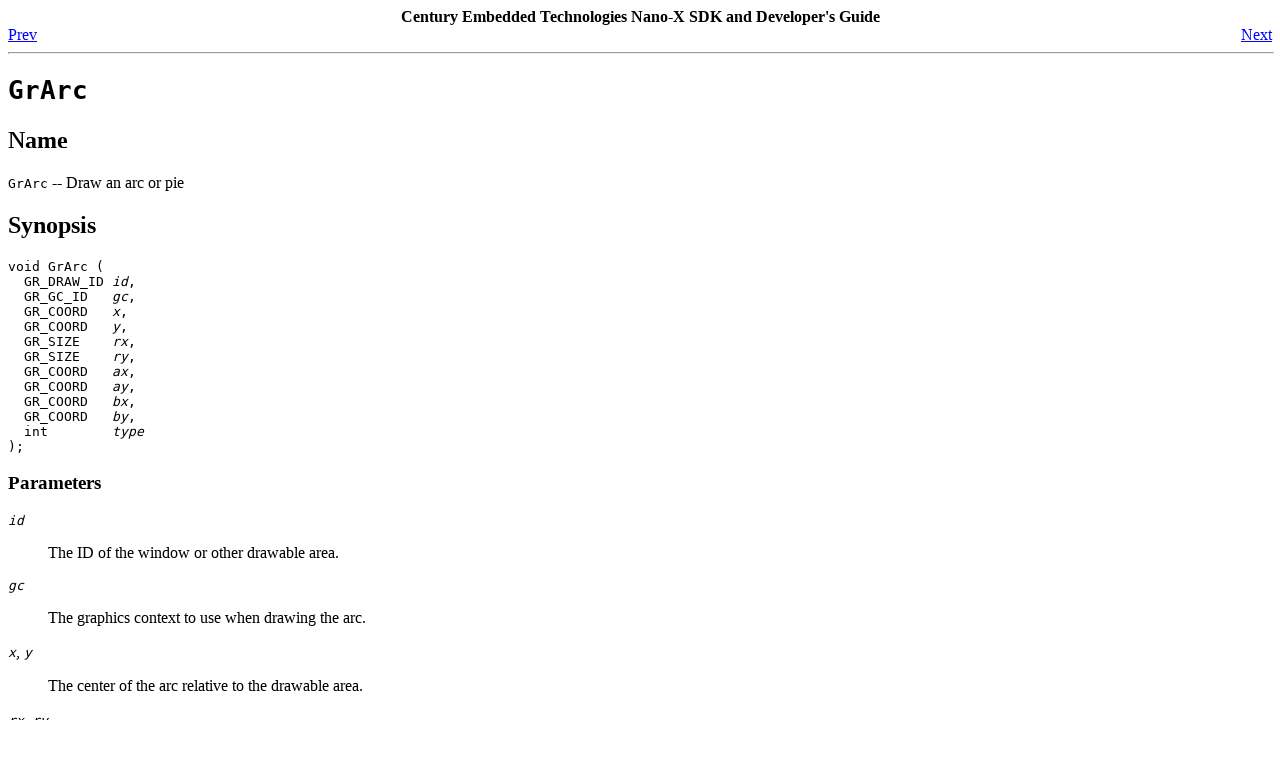

--- FILE ---
content_type: text/html; charset=UTF-8
request_url: http://embedded.centurysoftware.com/docs/nx/GrArc.html
body_size: 6247
content:
<HTML
><HEAD
><TITLE
>GrArc</TITLE
><META
NAME="GENERATOR"
CONTENT="Modular DocBook HTML Stylesheet Version 1.61
"><LINK
REL="HOME"
TITLE="Century Embedded Technologies Nano-X SDK and Developer's Guide"
HREF="index.html"><LINK
REL="UP"
TITLE="Functions"
HREF="Functions.html"><LINK
REL="PREVIOUS"
TITLE="Functions"
HREF="Functions.html"><LINK
REL="NEXT"
TITLE="GrArcAngle"
HREF="GrArcAngle.html"></HEAD
><BODY
CLASS="REFENTRY"
BGCOLOR="#FFFFFF"
TEXT="#000000"
LINK="#0000FF"
VLINK="#840084"
ALINK="#0000FF"
><DIV
CLASS="NAVHEADER"
><TABLE
WIDTH="100%"
BORDER="0"
CELLPADDING="0"
CELLSPACING="0"
><TR
><TH
COLSPAN="3"
ALIGN="center"
>Century Embedded Technologies Nano-X SDK and Developer's Guide</TH
></TR
><TR
><TD
WIDTH="10%"
ALIGN="left"
VALIGN="bottom"
><A
HREF="Functions.html"
>Prev</A
></TD
><TD
WIDTH="80%"
ALIGN="center"
VALIGN="bottom"
></TD
><TD
WIDTH="10%"
ALIGN="right"
VALIGN="bottom"
><A
HREF="GrArcAngle.html"
>Next</A
></TD
></TR
></TABLE
><HR
ALIGN="LEFT"
WIDTH="100%"></DIV
><H1
><A
NAME="GRARC"
><TT
CLASS="FUNCTION"
>GrArc</TT
></A
></H1
><DIV
CLASS="REFNAMEDIV"
><A
NAME="AEN3737"
></A
><H2
>Name</H2
><TT
CLASS="FUNCTION"
>GrArc</TT
>&nbsp;--&nbsp;Draw an arc or pie</DIV
><DIV
CLASS="REFSYNOPSISDIV"
><A
NAME="AEN3741"
></A
><H2
>Synopsis</H2
><PRE
CLASS="SYNOPSIS"
>void <TT
CLASS="FUNCTION"
>GrArc</TT
> (
  GR_DRAW_ID <TT
CLASS="PARAMETER"
><I
>id</I
></TT
>,
  GR_GC_ID   <TT
CLASS="PARAMETER"
><I
>gc</I
></TT
>,
  GR_COORD   <TT
CLASS="PARAMETER"
><I
>x</I
></TT
>,
  GR_COORD   <TT
CLASS="PARAMETER"
><I
>y</I
></TT
>,
  GR_SIZE    <TT
CLASS="PARAMETER"
><I
>rx</I
></TT
>,
  GR_SIZE    <TT
CLASS="PARAMETER"
><I
>ry</I
></TT
>,
  GR_COORD   <TT
CLASS="PARAMETER"
><I
>ax</I
></TT
>,
  GR_COORD   <TT
CLASS="PARAMETER"
><I
>ay</I
></TT
>,
  GR_COORD   <TT
CLASS="PARAMETER"
><I
>bx</I
></TT
>,
  GR_COORD   <TT
CLASS="PARAMETER"
><I
>by</I
></TT
>,
  int        <TT
CLASS="PARAMETER"
><I
>type</I
></TT
>
);</PRE
><DIV
CLASS="REFSECT2"
><A
NAME="AEN3755"
></A
><H3
>Parameters</H3
><P
></P
><DIV
CLASS="VARIABLELIST"
><DL
><DT
><TT
CLASS="PARAMETER"
><I
>id</I
></TT
></DT
><DD
><P
>The ID of the window or other drawable area.</P
></DD
><DT
><TT
CLASS="PARAMETER"
><I
>gc</I
></TT
></DT
><DD
><P
>The graphics context to use when drawing the arc.</P
></DD
><DT
><TT
CLASS="PARAMETER"
><I
>x</I
></TT
>, <TT
CLASS="PARAMETER"
><I
>y</I
></TT
></DT
><DD
><P
>The center of the arc relative to the
      drawable area.</P
></DD
><DT
><TT
CLASS="PARAMETER"
><I
>rx</I
></TT
>, <TT
CLASS="PARAMETER"
><I
>ry</I
></TT
></DT
><DD
><P
>The radii of the arc.</P
></DD
><DT
><TT
CLASS="PARAMETER"
><I
>ax</I
></TT
>, <TT
CLASS="PARAMETER"
><I
>ay</I
></TT
></DT
><DD
><P
>The first point on the arc to draw.</P
></DD
><DT
><TT
CLASS="PARAMETER"
><I
>bx</I
></TT
>, <TT
CLASS="PARAMETER"
><I
>by</I
></TT
></DT
><DD
><P
>The last point on the arc to draw.</P
></DD
><DT
><TT
CLASS="PARAMETER"
><I
>type</I
></TT
></DT
><DD
><P
>The method of drawinnng the arc.  The
      <TT
CLASS="PARAMETER"
><I
>type</I
></TT
> parameter has the following acceptable
      values:
<DIV
CLASS="INFORMALTABLE"
><A
NAME="AEN3802"
></A
><P
></P
><TABLE
BORDER="1"
CLASS="CALSTABLE"
><THEAD
><TR
><TH
ALIGN="LEFT"
VALIGN="TOP"
>Value</TH
><TH
ALIGN="LEFT"
VALIGN="TOP"
>Description</TH
></TR
></THEAD
><TBODY
><TR
><TD
ALIGN="LEFT"
VALIGN="TOP"
><TT
CLASS="LITERAL"
>MWARC</TT
></TD
><TD
ALIGN="LEFT"
VALIGN="TOP"
>Draws the arc</TD
></TR
><TR
><TD
ALIGN="LEFT"
VALIGN="TOP"
><TT
CLASS="LITERAL"
>MWARCOUTLINE</TT
></TD
><TD
ALIGN="LEFT"
VALIGN="TOP"
>Draws the arc and the radii to the endpoints</TD
></TR
><TR
><TD
ALIGN="LEFT"
VALIGN="TOP"
><TT
CLASS="LITERAL"
>MWPIE</TT
></TD
><TD
ALIGN="LEFT"
VALIGN="TOP"
>Draws the arc filled with the foreground color</TD
></TR
></TBODY
></TABLE
><P
></P
></DIV
>

      </P
></DD
></DL
></DIV
></DIV
></DIV
><DIV
CLASS="REFSECT1"
><A
NAME="AEN3821"
></A
><H2
>Description</H2
><P
>The <TT
CLASS="FUNCTION"
>GrArc</TT
> function draws an arc with its
center at (<TT
CLASS="PARAMETER"
><I
>x</I
></TT
>, <TT
CLASS="PARAMETER"
><I
>y</I
></TT
>) and
horizontal radius of <TT
CLASS="PARAMETER"
><I
>rx</I
></TT
> and a vertical radius
of <TT
CLASS="PARAMETER"
><I
>ry</I
></TT
>.  The function starts drawing the arc
from (<TT
CLASS="PARAMETER"
><I
>ax</I
></TT
>, <TT
CLASS="PARAMETER"
><I
>ay</I
></TT
>) and draws
the arc to (<TT
CLASS="PARAMETER"
><I
>bx</I
></TT
>, <TT
CLASS="PARAMETER"
><I
>by</I
></TT
>).
When specifying the points on the angle, rember to state these points
relative to the center point and that the positive values move away
from the upper left corner of the window.</P
><DIV
CLASS="NOTE"
><BLOCKQUOTE
CLASS="NOTE"
><P
><B
>Note: </B
>If you set <TT
CLASS="PARAMETER"
><I
>type</I
></TT
> to
<TT
CLASS="LITERAL"
>MWARCOUTLINE</TT
>, the <TT
CLASS="FUNCTION"
>GrArc</TT
>
function draws lines from the center (<TT
CLASS="PARAMETER"
><I
>x</I
></TT
>,
<TT
CLASS="PARAMETER"
><I
>y</I
></TT
>) to the endpoints (<TT
CLASS="PARAMETER"
><I
>ax</I
></TT
>,
<TT
CLASS="PARAMETER"
><I
>ay</I
></TT
>) and (<TT
CLASS="PARAMETER"
><I
>bx</I
></TT
>,
<TT
CLASS="PARAMETER"
><I
>by</I
></TT
>).  If the endpoints you specify are not on
the arc, then the <TT
CLASS="FUNCTION"
>GrArc</TT
> function will not draw
correctly.</P
></BLOCKQUOTE
></DIV
><P
>Use the <TT
CLASS="FUNCTION"
>GrArc</TT
> function when you do not have
a floating-point processor.  If your platform does have a floating
point processor, then you should probably use <A
HREF="GrArcAngle.html"
><TT
CLASS="FUNCTION"
>GrArcAngle</TT
></A
> function
instead.</P
></DIV
><DIV
CLASS="NAVFOOTER"
><HR
ALIGN="LEFT"
WIDTH="100%"><TABLE
WIDTH="100%"
BORDER="0"
CELLPADDING="0"
CELLSPACING="0"
><TR
><TD
WIDTH="33%"
ALIGN="left"
VALIGN="top"
><A
HREF="Functions.html"
>Prev</A
></TD
><TD
WIDTH="34%"
ALIGN="center"
VALIGN="top"
><A
HREF="index.html"
>Home</A
></TD
><TD
WIDTH="33%"
ALIGN="right"
VALIGN="top"
><A
HREF="GrArcAngle.html"
>Next</A
></TD
></TR
><TR
><TD
WIDTH="33%"
ALIGN="left"
VALIGN="top"
>Functions</TD
><TD
WIDTH="34%"
ALIGN="center"
VALIGN="top"
><A
HREF="Functions.html"
>Up</A
></TD
><TD
WIDTH="33%"
ALIGN="right"
VALIGN="top"
><TT
CLASS="FUNCTION"
>GrArcAngle</TT
></TD
></TR
></TABLE
></DIV
></BODY
></HTML
>